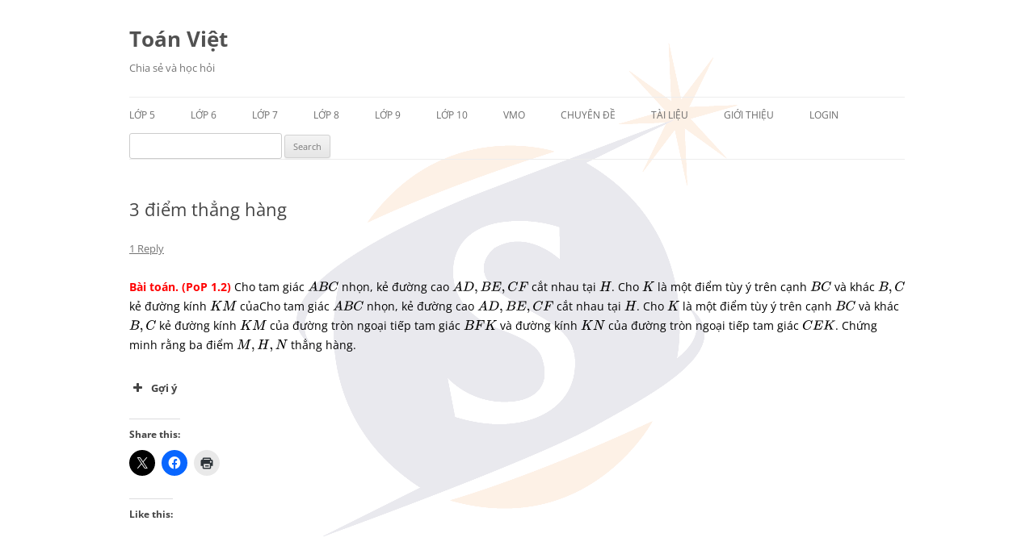

--- FILE ---
content_type: text/html; charset=UTF-8
request_url: https://toanviet.net/3-diem-thang-hang/
body_size: 15142
content:
<!DOCTYPE html>
<!--[if IE 7]>
<html class="ie ie7" lang="en-US">
<![endif]-->
<!--[if IE 8]>
<html class="ie ie8" lang="en-US">
<![endif]-->
<!--[if !(IE 7) & !(IE 8)]><!-->
<html lang="en-US">
<!--<![endif]-->
<head>
<meta charset="UTF-8" />
<meta name="viewport" content="width=device-width" />
<title>3 điểm thẳng hàng - Toán Việt</title>
<link rel="profile" href="https://gmpg.org/xfn/11" />
<link rel="pingback" href="https://toanviet.net/xmlrpc.php">
<!--[if lt IE 9]>
<script src="https://toanviet.net/wp-content/themes/twentytwelve/js/html5.js?ver=3.7.0" type="text/javascript"></script>
<![endif]-->
<style id="jetpack-boost-critical-css">@media all{a,article,aside,body,div,em,figure,footer,form,h1,h2,h3,h4,header,hgroup,html,iframe,img,label,li,nav,ol,p,span,strong,table,tbody,td,tr,ul{margin:0;padding:0;border:0;font-size:100%;vertical-align:baseline}body{line-height:1}ol,ul{list-style:none}table{border-collapse:collapse;border-spacing:0}td{font-weight:400;text-align:left}h1,h2,h3,h4{clear:both}html{overflow-y:scroll;font-size:100%;-webkit-text-size-adjust:100%;-ms-text-size-adjust:100%}article,aside,figure,footer,header,hgroup,nav{display:block}img{border:0;-ms-interpolation-mode:bicubic}.wrapper:after{clear:both}.wrapper:after,.wrapper:before{display:table;content:""}button,input,textarea{border:1px solid #ccc;border-radius:3px;font-family:inherit;padding:6px;padding:.428571429rem}button,input{line-height:normal}textarea{font-size:100%;overflow:auto;vertical-align:top}input[type=hidden]{border:0;border-radius:0;padding:0}.menu-toggle{padding:6px 10px;padding:.428571429rem .714285714rem;font-size:11px;font-size:.785714286rem;line-height:1.428571429;font-weight:400;color:#7c7c7c;background-color:#e6e6e6;background-repeat:repeat-x;background-image:-moz-linear-gradient(top,#f4f4f4,#e6e6e6);background-image:-ms-linear-gradient(top,#f4f4f4,#e6e6e6);background-image:-webkit-linear-gradient(top,#f4f4f4,#e6e6e6);background-image:-o-linear-gradient(top,#f4f4f4,#e6e6e6);background-image:linear-gradient(to bottom,#f4f4f4,#e6e6e6);border:1px solid #d2d2d2;border-radius:3px;box-shadow:0 1px 2px rgba(64,64,64,.1)}.entry-content img{max-width:100%}img[class*=align],img[class*=attachment-],img[class*=wp-image-]{height:auto}img.wp-post-image{max-width:100%;height:auto}iframe{max-width:100%}.aligncenter{display:block;margin-left:auto;margin-right:auto}.entry-content img,img.wp-post-image{border-radius:3px;box-shadow:0 1px 4px rgba(0,0,0,.2)}html{font-size:87.5%}body{font-size:14px;font-size:1rem;font-family:Helvetica,Arial,sans-serif;text-rendering:optimizeLegibility;color:#444}body.custom-font-enabled{font-family:"Open Sans",Helvetica,Arial,sans-serif}a{outline:0;color:#21759b}.assistive-text{position:absolute!important;clip:rect(1px,1px,1px,1px);overflow:hidden;height:1px;width:1px}.site{padding:0 24px;padding:0 1.714285714rem;background-color:#fff}.site-content{margin:24px 0 0;margin:1.714285714rem 0 0}.widget-area{margin:24px 0 0;margin:1.714285714rem 0 0}.site-header{padding:24px 0;padding:1.714285714rem 0}.site-header h1,.site-header h2{text-align:center}.site-header h1 a{color:#515151;display:inline-block;text-decoration:none}.site-header h1{font-size:24px;font-size:1.714285714rem;line-height:1.285714286;margin-bottom:14px;margin-bottom:1rem}.site-header h2{font-weight:400;font-size:13px;font-size:.928571429rem;line-height:1.846153846;color:#757575}.main-navigation{margin-top:24px;margin-top:1.714285714rem;text-align:center}.main-navigation li{margin-top:24px;margin-top:1.714285714rem;font-size:12px;font-size:.857142857rem;line-height:1.42857143}.main-navigation a{color:#5e5e5e}.main-navigation div.nav-menu>ul{display:none}.menu-toggle{display:inline-block}.widget-area .widget{-webkit-hyphens:auto;-moz-hyphens:auto;hyphens:auto;margin-bottom:48px;margin-bottom:3.428571429rem;word-wrap:break-word}.widget-area .widget li{font-size:13px;font-size:.928571429rem;line-height:1.846153846}.widget-area .widget a{color:#757575}.entry-header{margin-bottom:24px;margin-bottom:1.714285714rem}.entry-header img.wp-post-image{margin-bottom:24px;margin-bottom:1.714285714rem}.entry-header .entry-title{font-size:20px;font-size:1.428571429rem;line-height:1.2;font-weight:400}.entry-header .comments-link{margin-top:24px;margin-top:1.714285714rem;font-size:13px;font-size:.928571429rem;line-height:1.846153846;color:#757575}.comments-link a{color:#757575}.entry-content{line-height:1.714285714}.entry-content h2,.entry-content h3,.entry-content h4{margin:24px 0;margin:1.714285714rem 0;line-height:1.714285714}.entry-content h2{font-size:18px;font-size:1.285714286rem;line-height:1.6}.entry-content h3{font-size:16px;font-size:1.142857143rem;line-height:1.846153846}.entry-content h4{font-size:14px;font-size:1rem;line-height:1.846153846}.entry-content p{margin:0 0 24px;margin:0 0 1.714285714rem;line-height:1.714285714}.entry-content ul{margin:0 0 24px;margin:0 0 1.714285714rem;line-height:1.714285714}.entry-content ul{list-style:disc outside}.entry-content li{margin:0 0 0 36px;margin:0 0 0 2.571428571rem}img.aligncenter{clear:both;margin-top:12px;margin-top:.857142857rem;margin-bottom:12px;margin-bottom:.857142857rem}.entry-content table{border-bottom:1px solid #ededed;color:#757575;font-size:12px;font-size:.857142857rem;line-height:2;margin:0 0 24px;margin:0 0 1.714285714rem;width:100%}.entry-content td{border-top:1px solid #ededed;padding:6px 10px 6px 0}.site-content article{border-bottom:4px double #ededed;margin-bottom:72px;margin-bottom:5.142857143rem;padding-bottom:24px;padding-bottom:1.714285714rem;word-wrap:break-word;-webkit-hyphens:auto;-moz-hyphens:auto;hyphens:auto}#respond h3#reply-title #cancel-comment-reply-link{margin-left:10px;margin-left:.714285714rem;font-weight:400;font-size:12px;font-size:.857142857rem}#respond form p{margin:11px 0;margin:.785714286rem 0}#respond form label{display:block;line-height:1.714285714}#respond form textarea{-moz-box-sizing:border-box;box-sizing:border-box;font-size:12px;font-size:.857142857rem;line-height:1.714285714;padding:10px;padding:.714285714rem;width:100%}.widget_search label{display:block;font-size:13px;font-size:.928571429rem;line-height:1.846153846}@-ms-viewport{width:device-width}@viewport{width:device-width}@media screen and (min-width:600px){.site{margin:0 auto;max-width:960px;max-width:68.571428571rem;overflow:hidden}.site-content{float:left;width:65.104166667%}.widget-area{float:right;width:26.041666667%}.site-header h1,.site-header h2{text-align:left}.site-header h1{font-size:26px;font-size:1.857142857rem;line-height:1.846153846;margin-bottom:0}.main-navigation div.nav-menu>ul{border-bottom:1px solid #ededed;border-top:1px solid #ededed;display:inline-block!important;text-align:left;width:100%}.main-navigation ul{margin:0;text-indent:0}.main-navigation li,.main-navigation li a{display:inline-block;text-decoration:none}.main-navigation li a{border-bottom:0;color:#6a6a6a;line-height:3.692307692;text-transform:uppercase;white-space:nowrap}.main-navigation li{margin:0 40px 0 0;margin:0 2.857142857rem 0 0;position:relative}.main-navigation li ul{margin:0;padding:0;position:absolute;top:100%;z-index:1;height:1px;width:1px;overflow:hidden;clip:rect(1px,1px,1px,1px)}.main-navigation li ul li a{background:#efefef;border-bottom:1px solid #ededed;display:block;font-size:11px;font-size:.785714286rem;line-height:2.181818182;padding:8px 10px;padding:.571428571rem .714285714rem;width:180px;width:12.85714286rem;white-space:normal}.menu-toggle{display:none}.entry-header .entry-title{font-size:22px;font-size:1.571428571rem}}@media screen and (min-width:960px){body{background-color:#e6e6e6}body .site{padding:0 40px;padding:0 2.857142857rem;margin-top:48px;margin-top:3.428571429rem;margin-bottom:48px;margin-bottom:3.428571429rem;box-shadow:0 2px 6px rgba(100,100,100,.3)}}}@media all{.wp-block-table{border-bottom:1px solid #ededed;border-collapse:collapse;border-spacing:0;font-size:14px;line-height:2;margin:0 0 20px;width:100%}.wp-block-table td{border:0;border-top:1px solid #ededed;padding:6px 10px 6px 0}.wp-block-latest-comments{margin:0;padding:0}.wp-block-latest-comments__comment{font-size:14px}.wp-block-latest-comments .wp-block-latest-comments__comment{margin:0;padding:24px 0;padding:1.714285714rem 0 0}.wp-block-latest-comments article{margin-bottom:0}}@media all{@charset "UTF-8";.wp-block-group{box-sizing:border-box}ol.wp-block-latest-comments{box-sizing:border-box;margin-left:0}.wp-block-latest-comments__comment{line-height:1.1;list-style:none;margin-bottom:1em}.wp-block-latest-posts{box-sizing:border-box}.wp-block-latest-posts.wp-block-latest-posts__list{list-style:none;padding-left:0}.wp-block-latest-posts.wp-block-latest-posts__list li{clear:both}ol,ul{box-sizing:border-box}.wp-block-search__button{margin-left:.625em;word-break:normal}:where(.wp-block-search__button){border:1px solid #ccc;padding:.375em .625em}.wp-block-search__inside-wrapper{display:flex;flex:auto;flex-wrap:nowrap;max-width:100%}.wp-block-search__label{width:100%}.wp-block-search__input{border:1px solid #949494;flex-grow:1;margin-left:0;margin-right:0;min-width:3em;padding:8px;text-decoration:unset!important}.wp-block-table{overflow-x:auto}.wp-block-table table{border-collapse:collapse;width:100%}.wp-block-table td{border:1px solid;padding:.5em}.aligncenter{clear:both}html :where(img[class*=wp-image-]){height:auto;max-width:100%}figure{margin:0 0 1em}}@media all{@charset "UTF-8";div.sharedaddy h3.sd-title:before{border-top:1px solid #dcdcde;content:"";display:block;margin-bottom:1em;min-width:30px;width:100%}div.jetpack-likes-widget-wrapper{min-height:50px;position:relative;width:100%}#likes-other-gravatars{background-color:#2e4453;border-width:0;box-shadow:0 0 10px #2e4453;box-shadow:0 0 10px rgba(46,68,83,.6);display:none;min-width:130px;padding:10px 10px 12px;position:absolute;z-index:1000}#likes-other-gravatars *{line-height:normal}#likes-other-gravatars .likes-text{color:#fff;font-size:12px;padding-bottom:8px}#likes-other-gravatars ul{list-style-type:none;margin:0;padding:0;text-indent:0}#likes-other-gravatars ul.wpl-avatars{display:block;max-height:190px;overflow:auto}.post-likes-widget-placeholder{border-width:0;margin:0;position:relative}.post-likes-widget-placeholder .button{display:none}.post-likes-widget-placeholder .loading{color:#999;font-size:12px}#content div.sharedaddy,#main div.sharedaddy,div.sharedaddy{clear:both}div.sharedaddy h3.sd-title{display:inline-block;font-size:9pt;font-weight:700;line-height:1.2;margin:0 0 1em}.sd-sharing{margin-bottom:1em}.sd-content ul{list-style:none!important;margin:0!important;padding:0!important}.sd-content ul li{display:inline-block}.sd-content ul li a.sd-button,.sd-social-icon .sd-content ul li a.sd-button{background:#fff;border-radius:4px;box-shadow:0 1px 2px rgba(0,0,0,.12),0 0 0 1px rgba(0,0,0,.12);color:#2c3338!important;display:inline-block;font-family:Open Sans,sans-serif;font-size:13px;font-weight:500;line-height:23px;padding:4px 11px 3px 9px;text-decoration:none!important;text-shadow:none}.sd-content ul li a.sd-button>span{line-height:23px;margin-left:6px}.sd-social-icon .sd-content ul li a.sd-button>span{margin-left:0}.sd-content ul li a.sd-button:before{-webkit-font-smoothing:antialiased;-moz-osx-font-smoothing:grayscale;display:inline-block;font:normal 18px/1 social-logos;text-align:center;vertical-align:top}@media screen and (-webkit-min-device-pixel-ratio:0){.sd-content ul li a.sd-button:before{position:relative;top:2px}}.sd-content ul li{margin:0 8px 12px 0;padding:0}.sd-social-icon .sd-content ul li.share-print a:before{content:""}.sd-social-icon .sd-content ul li.share-twitter a:before{content:""}.sd-social-icon .sd-content ul li.share-facebook a:before{content:""}.sd-social-icon .sd-content ul li[class*=share-] a{border:0;border-radius:50%;-webkit-border-radius:50%;box-shadow:none;height:auto;line-height:1;margin-bottom:0;max-width:32px;padding:7px;position:relative;top:-2px;width:auto}.sd-social-icon .sd-content ul li[class*=share-] a.sd-button>span{line-height:1}.sd-social-icon .sd-content ul li[class*=share-] a.sd-button:before{top:0}.sd-social-icon .sd-content ul li[class*=share-] a.sd-button{background:#e9e9e9;margin-top:2px;text-indent:0}.sd-social-icon .sd-content ul li[class*=share-].share-facebook a.sd-button{background:#1877f2;color:#fff!important}.sd-social-icon .sd-content ul li[class*=share-].share-twitter a.sd-button{background:#00acee;color:#fff!important}.sharing-screen-reader-text{clip:rect(1px,1px,1px,1px);height:1px;overflow:hidden;position:absolute!important;width:1px}}</style><meta name='robots' content='index, follow, max-image-preview:large, max-snippet:-1, max-video-preview:-1' />

	<!-- This site is optimized with the Yoast SEO plugin v26.8 - https://yoast.com/product/yoast-seo-wordpress/ -->
	<link rel="canonical" href="https://toanviet.net/3-diem-thang-hang/" />
	<meta property="og:locale" content="en_US" />
	<meta property="og:type" content="article" />
	<meta property="og:title" content="3 điểm thẳng hàng - Toán Việt" />
	<meta property="og:description" content="Bài toán. (PoP 1.2) Cho tam giác $ABC$ nhọn, kẻ đường cao $AD, BE, CF$ cắt nhau tại $H$. Cho $K$ là một điểm tùy ý trên cạnh $BC$ và khác $B,C$ kẻ đường kính $KM$ củaCho tam giác $ABC$ nhọn, kẻ đường cao $AD, BE, CF$ cắt nhau tại $H$. Cho $K$ là một điểm tùy ý trên cạnh $BC$ và khác $B,C$ kẻ đường kính $KM$ của đường tròn ngoại tiếp tam giác $BFK$ và đường kính $KN$ của đường tròn ngoại tiếp tam giác $CEK$. Chứng minh rằng ba điểm $M, H, N$ thẳng hàng." />
	<meta property="og:url" content="https://toanviet.net/3-diem-thang-hang/" />
	<meta property="og:site_name" content="Toán Việt" />
	<meta property="article:published_time" content="2017-11-23T02:27:42+00:00" />
	<meta name="author" content="Hung Nguyen" />
	<meta name="twitter:card" content="summary_large_image" />
	<meta name="twitter:label1" content="Written by" />
	<meta name="twitter:data1" content="Hung Nguyen" />
	<meta name="twitter:label2" content="Est. reading time" />
	<meta name="twitter:data2" content="1 minute" />
	<script type="application/ld+json" class="yoast-schema-graph">{"@context":"https://schema.org","@graph":[{"@type":"Article","@id":"https://toanviet.net/3-diem-thang-hang/#article","isPartOf":{"@id":"https://toanviet.net/3-diem-thang-hang/"},"author":{"name":"Hung Nguyen","@id":"https://toanviet.net/#/schema/person/741be1614f132a05d223a5bfcfa59a9a"},"headline":"3 điểm thẳng hàng","datePublished":"2017-11-23T02:27:42+00:00","mainEntityOfPage":{"@id":"https://toanviet.net/3-diem-thang-hang/"},"wordCount":238,"commentCount":1,"keywords":["HinhHoc10","M","Olympiad","PhuongTich","ThangHang","TrucDangPhuong"],"inLanguage":"en-US","potentialAction":[{"@type":"CommentAction","name":"Comment","target":["https://toanviet.net/3-diem-thang-hang/#respond"]}]},{"@type":"WebPage","@id":"https://toanviet.net/3-diem-thang-hang/","url":"https://toanviet.net/3-diem-thang-hang/","name":"3 điểm thẳng hàng - Toán Việt","isPartOf":{"@id":"https://toanviet.net/#website"},"datePublished":"2017-11-23T02:27:42+00:00","author":{"@id":"https://toanviet.net/#/schema/person/741be1614f132a05d223a5bfcfa59a9a"},"breadcrumb":{"@id":"https://toanviet.net/3-diem-thang-hang/#breadcrumb"},"inLanguage":"en-US","potentialAction":[{"@type":"ReadAction","target":["https://toanviet.net/3-diem-thang-hang/"]}]},{"@type":"BreadcrumbList","@id":"https://toanviet.net/3-diem-thang-hang/#breadcrumb","itemListElement":[{"@type":"ListItem","position":1,"name":"Home","item":"https://toanviet.net/"},{"@type":"ListItem","position":2,"name":"3 điểm thẳng hàng"}]},{"@type":"WebSite","@id":"https://toanviet.net/#website","url":"https://toanviet.net/","name":"Toán Việt","description":"Chia sẻ và học hỏi","potentialAction":[{"@type":"SearchAction","target":{"@type":"EntryPoint","urlTemplate":"https://toanviet.net/?s={search_term_string}"},"query-input":{"@type":"PropertyValueSpecification","valueRequired":true,"valueName":"search_term_string"}}],"inLanguage":"en-US"},{"@type":"Person","@id":"https://toanviet.net/#/schema/person/741be1614f132a05d223a5bfcfa59a9a","name":"Hung Nguyen","image":{"@type":"ImageObject","inLanguage":"en-US","@id":"https://toanviet.net/#/schema/person/image/","url":"https://secure.gravatar.com/avatar/552dce5258e1e5d6d42ce6b805bd7537b2354075444349a92c7295a6d003d131?s=96&d=mm&r=g","contentUrl":"https://secure.gravatar.com/avatar/552dce5258e1e5d6d42ce6b805bd7537b2354075444349a92c7295a6d003d131?s=96&d=mm&r=g","caption":"Hung Nguyen"},"url":"https://toanviet.net/author/nguyenphihung/"}]}</script>
	<!-- / Yoast SEO plugin. -->


<link rel='dns-prefetch' href='//toanviet.net' />
<link rel='dns-prefetch' href='//stats.wp.com' />
<link rel='dns-prefetch' href='//widgets.wp.com' />
<link rel='dns-prefetch' href='//s0.wp.com' />
<link rel='dns-prefetch' href='//0.gravatar.com' />
<link rel='dns-prefetch' href='//1.gravatar.com' />
<link rel='dns-prefetch' href='//2.gravatar.com' />
<link rel='preconnect' href='//i0.wp.com' />
<link rel='preconnect' href='//c0.wp.com' />
<link rel="alternate" type="application/rss+xml" title="Toán Việt &raquo; Feed" href="https://toanviet.net/feed/" />
<link rel="alternate" type="application/rss+xml" title="Toán Việt &raquo; Comments Feed" href="https://toanviet.net/comments/feed/" />
<link rel="alternate" type="application/rss+xml" title="Toán Việt &raquo; 3 điểm thẳng hàng Comments Feed" href="https://toanviet.net/3-diem-thang-hang/feed/" />
<link rel="alternate" title="oEmbed (JSON)" type="application/json+oembed" href="https://toanviet.net/wp-json/oembed/1.0/embed?url=https%3A%2F%2Ftoanviet.net%2F3-diem-thang-hang%2F" />
<link rel="alternate" title="oEmbed (XML)" type="text/xml+oembed" href="https://toanviet.net/wp-json/oembed/1.0/embed?url=https%3A%2F%2Ftoanviet.net%2F3-diem-thang-hang%2F&#038;format=xml" />
<style id='wp-img-auto-sizes-contain-inline-css' type='text/css'>
img:is([sizes=auto i],[sizes^="auto," i]){contain-intrinsic-size:3000px 1500px}
/*# sourceURL=wp-img-auto-sizes-contain-inline-css */
</style>
<style id='wp-emoji-styles-inline-css' type='text/css'>

	img.wp-smiley, img.emoji {
		display: inline !important;
		border: none !important;
		box-shadow: none !important;
		height: 1em !important;
		width: 1em !important;
		margin: 0 0.07em !important;
		vertical-align: -0.1em !important;
		background: none !important;
		padding: 0 !important;
	}
/*# sourceURL=wp-emoji-styles-inline-css */
</style>
<style id='wp-block-library-inline-css' type='text/css'>
:root{--wp-block-synced-color:#7a00df;--wp-block-synced-color--rgb:122,0,223;--wp-bound-block-color:var(--wp-block-synced-color);--wp-editor-canvas-background:#ddd;--wp-admin-theme-color:#007cba;--wp-admin-theme-color--rgb:0,124,186;--wp-admin-theme-color-darker-10:#006ba1;--wp-admin-theme-color-darker-10--rgb:0,107,160.5;--wp-admin-theme-color-darker-20:#005a87;--wp-admin-theme-color-darker-20--rgb:0,90,135;--wp-admin-border-width-focus:2px}@media (min-resolution:192dpi){:root{--wp-admin-border-width-focus:1.5px}}.wp-element-button{cursor:pointer}:root .has-very-light-gray-background-color{background-color:#eee}:root .has-very-dark-gray-background-color{background-color:#313131}:root .has-very-light-gray-color{color:#eee}:root .has-very-dark-gray-color{color:#313131}:root .has-vivid-green-cyan-to-vivid-cyan-blue-gradient-background{background:linear-gradient(135deg,#00d084,#0693e3)}:root .has-purple-crush-gradient-background{background:linear-gradient(135deg,#34e2e4,#4721fb 50%,#ab1dfe)}:root .has-hazy-dawn-gradient-background{background:linear-gradient(135deg,#faaca8,#dad0ec)}:root .has-subdued-olive-gradient-background{background:linear-gradient(135deg,#fafae1,#67a671)}:root .has-atomic-cream-gradient-background{background:linear-gradient(135deg,#fdd79a,#004a59)}:root .has-nightshade-gradient-background{background:linear-gradient(135deg,#330968,#31cdcf)}:root .has-midnight-gradient-background{background:linear-gradient(135deg,#020381,#2874fc)}:root{--wp--preset--font-size--normal:16px;--wp--preset--font-size--huge:42px}.has-regular-font-size{font-size:1em}.has-larger-font-size{font-size:2.625em}.has-normal-font-size{font-size:var(--wp--preset--font-size--normal)}.has-huge-font-size{font-size:var(--wp--preset--font-size--huge)}.has-text-align-center{text-align:center}.has-text-align-left{text-align:left}.has-text-align-right{text-align:right}.has-fit-text{white-space:nowrap!important}#end-resizable-editor-section{display:none}.aligncenter{clear:both}.items-justified-left{justify-content:flex-start}.items-justified-center{justify-content:center}.items-justified-right{justify-content:flex-end}.items-justified-space-between{justify-content:space-between}.screen-reader-text{border:0;clip-path:inset(50%);height:1px;margin:-1px;overflow:hidden;padding:0;position:absolute;width:1px;word-wrap:normal!important}.screen-reader-text:focus{background-color:#ddd;clip-path:none;color:#444;display:block;font-size:1em;height:auto;left:5px;line-height:normal;padding:15px 23px 14px;text-decoration:none;top:5px;width:auto;z-index:100000}html :where(.has-border-color){border-style:solid}html :where([style*=border-top-color]){border-top-style:solid}html :where([style*=border-right-color]){border-right-style:solid}html :where([style*=border-bottom-color]){border-bottom-style:solid}html :where([style*=border-left-color]){border-left-style:solid}html :where([style*=border-width]){border-style:solid}html :where([style*=border-top-width]){border-top-style:solid}html :where([style*=border-right-width]){border-right-style:solid}html :where([style*=border-bottom-width]){border-bottom-style:solid}html :where([style*=border-left-width]){border-left-style:solid}html :where(img[class*=wp-image-]){height:auto;max-width:100%}:where(figure){margin:0 0 1em}html :where(.is-position-sticky){--wp-admin--admin-bar--position-offset:var(--wp-admin--admin-bar--height,0px)}@media screen and (max-width:600px){html :where(.is-position-sticky){--wp-admin--admin-bar--position-offset:0px}}

/*# sourceURL=wp-block-library-inline-css */
</style><style id='global-styles-inline-css' type='text/css'>
:root{--wp--preset--aspect-ratio--square: 1;--wp--preset--aspect-ratio--4-3: 4/3;--wp--preset--aspect-ratio--3-4: 3/4;--wp--preset--aspect-ratio--3-2: 3/2;--wp--preset--aspect-ratio--2-3: 2/3;--wp--preset--aspect-ratio--16-9: 16/9;--wp--preset--aspect-ratio--9-16: 9/16;--wp--preset--color--black: #000000;--wp--preset--color--cyan-bluish-gray: #abb8c3;--wp--preset--color--white: #fff;--wp--preset--color--pale-pink: #f78da7;--wp--preset--color--vivid-red: #cf2e2e;--wp--preset--color--luminous-vivid-orange: #ff6900;--wp--preset--color--luminous-vivid-amber: #fcb900;--wp--preset--color--light-green-cyan: #7bdcb5;--wp--preset--color--vivid-green-cyan: #00d084;--wp--preset--color--pale-cyan-blue: #8ed1fc;--wp--preset--color--vivid-cyan-blue: #0693e3;--wp--preset--color--vivid-purple: #9b51e0;--wp--preset--color--blue: #21759b;--wp--preset--color--dark-gray: #444;--wp--preset--color--medium-gray: #9f9f9f;--wp--preset--color--light-gray: #e6e6e6;--wp--preset--gradient--vivid-cyan-blue-to-vivid-purple: linear-gradient(135deg,rgb(6,147,227) 0%,rgb(155,81,224) 100%);--wp--preset--gradient--light-green-cyan-to-vivid-green-cyan: linear-gradient(135deg,rgb(122,220,180) 0%,rgb(0,208,130) 100%);--wp--preset--gradient--luminous-vivid-amber-to-luminous-vivid-orange: linear-gradient(135deg,rgb(252,185,0) 0%,rgb(255,105,0) 100%);--wp--preset--gradient--luminous-vivid-orange-to-vivid-red: linear-gradient(135deg,rgb(255,105,0) 0%,rgb(207,46,46) 100%);--wp--preset--gradient--very-light-gray-to-cyan-bluish-gray: linear-gradient(135deg,rgb(238,238,238) 0%,rgb(169,184,195) 100%);--wp--preset--gradient--cool-to-warm-spectrum: linear-gradient(135deg,rgb(74,234,220) 0%,rgb(151,120,209) 20%,rgb(207,42,186) 40%,rgb(238,44,130) 60%,rgb(251,105,98) 80%,rgb(254,248,76) 100%);--wp--preset--gradient--blush-light-purple: linear-gradient(135deg,rgb(255,206,236) 0%,rgb(152,150,240) 100%);--wp--preset--gradient--blush-bordeaux: linear-gradient(135deg,rgb(254,205,165) 0%,rgb(254,45,45) 50%,rgb(107,0,62) 100%);--wp--preset--gradient--luminous-dusk: linear-gradient(135deg,rgb(255,203,112) 0%,rgb(199,81,192) 50%,rgb(65,88,208) 100%);--wp--preset--gradient--pale-ocean: linear-gradient(135deg,rgb(255,245,203) 0%,rgb(182,227,212) 50%,rgb(51,167,181) 100%);--wp--preset--gradient--electric-grass: linear-gradient(135deg,rgb(202,248,128) 0%,rgb(113,206,126) 100%);--wp--preset--gradient--midnight: linear-gradient(135deg,rgb(2,3,129) 0%,rgb(40,116,252) 100%);--wp--preset--font-size--small: 13px;--wp--preset--font-size--medium: 20px;--wp--preset--font-size--large: 36px;--wp--preset--font-size--x-large: 42px;--wp--preset--spacing--20: 0.44rem;--wp--preset--spacing--30: 0.67rem;--wp--preset--spacing--40: 1rem;--wp--preset--spacing--50: 1.5rem;--wp--preset--spacing--60: 2.25rem;--wp--preset--spacing--70: 3.38rem;--wp--preset--spacing--80: 5.06rem;--wp--preset--shadow--natural: 6px 6px 9px rgba(0, 0, 0, 0.2);--wp--preset--shadow--deep: 12px 12px 50px rgba(0, 0, 0, 0.4);--wp--preset--shadow--sharp: 6px 6px 0px rgba(0, 0, 0, 0.2);--wp--preset--shadow--outlined: 6px 6px 0px -3px rgb(255, 255, 255), 6px 6px rgb(0, 0, 0);--wp--preset--shadow--crisp: 6px 6px 0px rgb(0, 0, 0);}:where(.is-layout-flex){gap: 0.5em;}:where(.is-layout-grid){gap: 0.5em;}body .is-layout-flex{display: flex;}.is-layout-flex{flex-wrap: wrap;align-items: center;}.is-layout-flex > :is(*, div){margin: 0;}body .is-layout-grid{display: grid;}.is-layout-grid > :is(*, div){margin: 0;}:where(.wp-block-columns.is-layout-flex){gap: 2em;}:where(.wp-block-columns.is-layout-grid){gap: 2em;}:where(.wp-block-post-template.is-layout-flex){gap: 1.25em;}:where(.wp-block-post-template.is-layout-grid){gap: 1.25em;}.has-black-color{color: var(--wp--preset--color--black) !important;}.has-cyan-bluish-gray-color{color: var(--wp--preset--color--cyan-bluish-gray) !important;}.has-white-color{color: var(--wp--preset--color--white) !important;}.has-pale-pink-color{color: var(--wp--preset--color--pale-pink) !important;}.has-vivid-red-color{color: var(--wp--preset--color--vivid-red) !important;}.has-luminous-vivid-orange-color{color: var(--wp--preset--color--luminous-vivid-orange) !important;}.has-luminous-vivid-amber-color{color: var(--wp--preset--color--luminous-vivid-amber) !important;}.has-light-green-cyan-color{color: var(--wp--preset--color--light-green-cyan) !important;}.has-vivid-green-cyan-color{color: var(--wp--preset--color--vivid-green-cyan) !important;}.has-pale-cyan-blue-color{color: var(--wp--preset--color--pale-cyan-blue) !important;}.has-vivid-cyan-blue-color{color: var(--wp--preset--color--vivid-cyan-blue) !important;}.has-vivid-purple-color{color: var(--wp--preset--color--vivid-purple) !important;}.has-black-background-color{background-color: var(--wp--preset--color--black) !important;}.has-cyan-bluish-gray-background-color{background-color: var(--wp--preset--color--cyan-bluish-gray) !important;}.has-white-background-color{background-color: var(--wp--preset--color--white) !important;}.has-pale-pink-background-color{background-color: var(--wp--preset--color--pale-pink) !important;}.has-vivid-red-background-color{background-color: var(--wp--preset--color--vivid-red) !important;}.has-luminous-vivid-orange-background-color{background-color: var(--wp--preset--color--luminous-vivid-orange) !important;}.has-luminous-vivid-amber-background-color{background-color: var(--wp--preset--color--luminous-vivid-amber) !important;}.has-light-green-cyan-background-color{background-color: var(--wp--preset--color--light-green-cyan) !important;}.has-vivid-green-cyan-background-color{background-color: var(--wp--preset--color--vivid-green-cyan) !important;}.has-pale-cyan-blue-background-color{background-color: var(--wp--preset--color--pale-cyan-blue) !important;}.has-vivid-cyan-blue-background-color{background-color: var(--wp--preset--color--vivid-cyan-blue) !important;}.has-vivid-purple-background-color{background-color: var(--wp--preset--color--vivid-purple) !important;}.has-black-border-color{border-color: var(--wp--preset--color--black) !important;}.has-cyan-bluish-gray-border-color{border-color: var(--wp--preset--color--cyan-bluish-gray) !important;}.has-white-border-color{border-color: var(--wp--preset--color--white) !important;}.has-pale-pink-border-color{border-color: var(--wp--preset--color--pale-pink) !important;}.has-vivid-red-border-color{border-color: var(--wp--preset--color--vivid-red) !important;}.has-luminous-vivid-orange-border-color{border-color: var(--wp--preset--color--luminous-vivid-orange) !important;}.has-luminous-vivid-amber-border-color{border-color: var(--wp--preset--color--luminous-vivid-amber) !important;}.has-light-green-cyan-border-color{border-color: var(--wp--preset--color--light-green-cyan) !important;}.has-vivid-green-cyan-border-color{border-color: var(--wp--preset--color--vivid-green-cyan) !important;}.has-pale-cyan-blue-border-color{border-color: var(--wp--preset--color--pale-cyan-blue) !important;}.has-vivid-cyan-blue-border-color{border-color: var(--wp--preset--color--vivid-cyan-blue) !important;}.has-vivid-purple-border-color{border-color: var(--wp--preset--color--vivid-purple) !important;}.has-vivid-cyan-blue-to-vivid-purple-gradient-background{background: var(--wp--preset--gradient--vivid-cyan-blue-to-vivid-purple) !important;}.has-light-green-cyan-to-vivid-green-cyan-gradient-background{background: var(--wp--preset--gradient--light-green-cyan-to-vivid-green-cyan) !important;}.has-luminous-vivid-amber-to-luminous-vivid-orange-gradient-background{background: var(--wp--preset--gradient--luminous-vivid-amber-to-luminous-vivid-orange) !important;}.has-luminous-vivid-orange-to-vivid-red-gradient-background{background: var(--wp--preset--gradient--luminous-vivid-orange-to-vivid-red) !important;}.has-very-light-gray-to-cyan-bluish-gray-gradient-background{background: var(--wp--preset--gradient--very-light-gray-to-cyan-bluish-gray) !important;}.has-cool-to-warm-spectrum-gradient-background{background: var(--wp--preset--gradient--cool-to-warm-spectrum) !important;}.has-blush-light-purple-gradient-background{background: var(--wp--preset--gradient--blush-light-purple) !important;}.has-blush-bordeaux-gradient-background{background: var(--wp--preset--gradient--blush-bordeaux) !important;}.has-luminous-dusk-gradient-background{background: var(--wp--preset--gradient--luminous-dusk) !important;}.has-pale-ocean-gradient-background{background: var(--wp--preset--gradient--pale-ocean) !important;}.has-electric-grass-gradient-background{background: var(--wp--preset--gradient--electric-grass) !important;}.has-midnight-gradient-background{background: var(--wp--preset--gradient--midnight) !important;}.has-small-font-size{font-size: var(--wp--preset--font-size--small) !important;}.has-medium-font-size{font-size: var(--wp--preset--font-size--medium) !important;}.has-large-font-size{font-size: var(--wp--preset--font-size--large) !important;}.has-x-large-font-size{font-size: var(--wp--preset--font-size--x-large) !important;}
/*# sourceURL=global-styles-inline-css */
</style>

<style id='classic-theme-styles-inline-css' type='text/css'>
/*! This file is auto-generated */
.wp-block-button__link{color:#fff;background-color:#32373c;border-radius:9999px;box-shadow:none;text-decoration:none;padding:calc(.667em + 2px) calc(1.333em + 2px);font-size:1.125em}.wp-block-file__button{background:#32373c;color:#fff;text-decoration:none}
/*# sourceURL=/wp-includes/css/classic-themes.min.css */
</style>
<noscript><link rel='stylesheet' id='ivory-search-styles-css' href='https://toanviet.net/wp-content/plugins/add-search-to-menu/public/css/ivory-search.min.css?ver=5.5.14' type='text/css' media='all' />
</noscript><link data-media="all" onload="this.media=this.dataset.media; delete this.dataset.media; this.removeAttribute( &apos;onload&apos; );" rel='stylesheet' id='ivory-search-styles-css' href='https://toanviet.net/wp-content/plugins/add-search-to-menu/public/css/ivory-search.min.css?ver=5.5.14' type='text/css' media="not all" />
<noscript><link rel='stylesheet' id='twentytwelve-fonts-css' href='https://toanviet.net/wp-content/themes/twentytwelve/fonts/font-open-sans.css?ver=20230328' type='text/css' media='all' />
</noscript><link data-media="all" onload="this.media=this.dataset.media; delete this.dataset.media; this.removeAttribute( &apos;onload&apos; );" rel='stylesheet' id='twentytwelve-fonts-css' href='https://toanviet.net/wp-content/themes/twentytwelve/fonts/font-open-sans.css?ver=20230328' type='text/css' media="not all" />
<noscript><link rel='stylesheet' id='twentytwelve-style-css' href='https://toanviet.net/wp-content/themes/twentytwelve/style.css?ver=20240402' type='text/css' media='all' />
</noscript><link data-media="all" onload="this.media=this.dataset.media; delete this.dataset.media; this.removeAttribute( &apos;onload&apos; );" rel='stylesheet' id='twentytwelve-style-css' href='https://toanviet.net/wp-content/themes/twentytwelve/style.css?ver=20240402' type='text/css' media="not all" />
<noscript><link rel='stylesheet' id='twentytwelve-block-style-css' href='https://toanviet.net/wp-content/themes/twentytwelve/css/blocks.css?ver=20230213' type='text/css' media='all' />
</noscript><link data-media="all" onload="this.media=this.dataset.media; delete this.dataset.media; this.removeAttribute( &apos;onload&apos; );" rel='stylesheet' id='twentytwelve-block-style-css' href='https://toanviet.net/wp-content/themes/twentytwelve/css/blocks.css?ver=20230213' type='text/css' media="not all" />
<noscript><link rel='stylesheet' id='jetpack_likes-css' href='https://c0.wp.com/p/jetpack/15.4/modules/likes/style.css' type='text/css' media='all' />
</noscript><link data-media="all" onload="this.media=this.dataset.media; delete this.dataset.media; this.removeAttribute( &apos;onload&apos; );" rel='stylesheet' id='jetpack_likes-css' href='https://c0.wp.com/p/jetpack/15.4/modules/likes/style.css' type='text/css' media="not all" />
<noscript><link rel='stylesheet' id='sharedaddy-css' href='https://c0.wp.com/p/jetpack/15.4/modules/sharedaddy/sharing.css' type='text/css' media='all' />
</noscript><link data-media="all" onload="this.media=this.dataset.media; delete this.dataset.media; this.removeAttribute( &apos;onload&apos; );" rel='stylesheet' id='sharedaddy-css' href='https://c0.wp.com/p/jetpack/15.4/modules/sharedaddy/sharing.css' type='text/css' media="not all" />
<noscript><link rel='stylesheet' id='social-logos-css' href='https://c0.wp.com/p/jetpack/15.4/_inc/social-logos/social-logos.min.css' type='text/css' media='all' />
</noscript><link data-media="all" onload="this.media=this.dataset.media; delete this.dataset.media; this.removeAttribute( &apos;onload&apos; );" rel='stylesheet' id='social-logos-css' href='https://c0.wp.com/p/jetpack/15.4/_inc/social-logos/social-logos.min.css' type='text/css' media="not all" />
<script type="text/javascript" src="https://c0.wp.com/c/6.9/wp-includes/js/jquery/jquery.min.js" id="jquery-core-js"></script>
<script type="text/javascript" src="https://c0.wp.com/c/6.9/wp-includes/js/jquery/jquery-migrate.min.js" id="jquery-migrate-js"></script>
<script type="text/javascript" src="https://toanviet.net/wp-content/themes/twentytwelve/js/navigation.js?ver=20141205" id="twentytwelve-navigation-js" defer="defer" data-wp-strategy="defer"></script>
<link rel="https://api.w.org/" href="https://toanviet.net/wp-json/" /><link rel="alternate" title="JSON" type="application/json" href="https://toanviet.net/wp-json/wp/v2/posts/614" /><link rel="EditURI" type="application/rsd+xml" title="RSD" href="https://toanviet.net/xmlrpc.php?rsd" />
<meta name="generator" content="WordPress 6.9" />
<link rel='shortlink' href='https://toanviet.net/?p=614' />
<!-- MathJax -->
<script>
MathJax = {
  tex: {
    inlineMath: [['$', '$'], ['\\(', '\\)']]
  },
  svg: {
    fontCache: 'global'
  }
};
</script>

<script type="text/javascript" id="MathJax-script" async
  src="/wp-content/themes/twentytwelve/js/tex-svg.js">
</script>
<!-- end MathJax -->
	<style>img#wpstats{display:none}</style>
		<style type="text/css" id="custom-background-css">
body.custom-background { background-color: #ffffff; }
</style>
			<style type="text/css" id="wp-custom-css">
			/*
You can add your own CSS here.

Click the help icon above to learn more.
*/
ol {
	list-style = number
}

ol ol li{
    list-style-type: lower-alpha;
}

ol ol ol li{
    list-style-type: lower-roman;
}

#content .entry-content img { box-shadow: none; }


/* Background watermark */
body {
	background-color: #fff;
}

div#page {
	background-color: transparent;
}

body:before {
  content: url(https://toanviet.net/wp-content/uploads/2023/04/logoSTAR10percent.png);
  display: flex;
  width: 100%;
  height: 100%;
  position: fixed;
  justify-content: center;
  align-items: center;
	z-index: -1;
}

/* end Background watermark */

		</style>
			
<noscript><link rel='stylesheet' id='su-icons-css' href='https://toanviet.net/wp-content/plugins/shortcodes-ultimate/includes/css/icons.css?ver=1.1.5' type='text/css' media='all' />
</noscript><link data-media="all" onload="this.media=this.dataset.media; delete this.dataset.media; this.removeAttribute( &apos;onload&apos; );" rel='stylesheet' id='su-icons-css' href='https://toanviet.net/wp-content/plugins/shortcodes-ultimate/includes/css/icons.css?ver=1.1.5' type='text/css' media="not all" />
<noscript><link rel='stylesheet' id='su-shortcodes-css' href='https://toanviet.net/wp-content/plugins/shortcodes-ultimate/includes/css/shortcodes.css?ver=7.4.8' type='text/css' media='all' />
</noscript><link data-media="all" onload="this.media=this.dataset.media; delete this.dataset.media; this.removeAttribute( &apos;onload&apos; );" rel='stylesheet' id='su-shortcodes-css' href='https://toanviet.net/wp-content/plugins/shortcodes-ultimate/includes/css/shortcodes.css?ver=7.4.8' type='text/css' media="not all" />
</head>

	
<body class="wp-singular post-template-default single single-post postid-614 single-format-standard custom-background wp-embed-responsive wp-theme-twentytwelve twentytwelve full-width custom-background-white custom-font-enabled">
<div id="page" class="hfeed site">
	<header id="masthead" class="site-header">
		<hgroup>
			<h1 class="site-title"><a href="https://toanviet.net/" rel="home">Toán Việt</a></h1>
			<h2 class="site-description">Chia sẻ và học hỏi</h2>
		</hgroup>

		<nav id="site-navigation" class="main-navigation">
			<button class="menu-toggle">Menu</button>
			<a class="assistive-text" href="#content">Skip to content</a>
			<div class="menu-menu-chinh-container"><ul id="menu-menu-chinh" class="nav-menu"><li id="menu-item-10489" class="menu-item menu-item-type-post_type menu-item-object-page menu-item-10489"><a href="https://toanviet.net/test-3/">Lớp 5</a></li>
<li id="menu-item-10432" class="menu-item menu-item-type-post_type menu-item-object-page menu-item-10432"><a href="https://toanviet.net/lop-6/">Lớp 6</a></li>
<li id="menu-item-10436" class="menu-item menu-item-type-post_type menu-item-object-page menu-item-10436"><a href="https://toanviet.net/lop-7/">Lớp 7</a></li>
<li id="menu-item-10441" class="menu-item menu-item-type-post_type menu-item-object-page menu-item-10441"><a href="https://toanviet.net/lop-8/">Lớp 8</a></li>
<li id="menu-item-10446" class="menu-item menu-item-type-post_type menu-item-object-page menu-item-10446"><a href="https://toanviet.net/lop-9/">Lớp 9</a></li>
<li id="menu-item-10453" class="menu-item menu-item-type-post_type menu-item-object-page menu-item-10453"><a href="https://toanviet.net/lop-10/">Lớp 10</a></li>
<li id="menu-item-10457" class="menu-item menu-item-type-post_type menu-item-object-page menu-item-10457"><a href="https://toanviet.net/lop-11/">VMO</a></li>
<li id="menu-item-10789" class="menu-item menu-item-type-post_type menu-item-object-page menu-item-has-children menu-item-10789"><a href="https://toanviet.net/vmo-hsg-quoc-gia-chuyen-toan/">Chuyên đề</a>
<ul class="sub-menu">
	<li id="menu-item-10791" class="menu-item menu-item-type-post_type menu-item-object-page menu-item-10791"><a href="https://toanviet.net/vmo-hsg-quoc-gia-chuyen-toan/dai-so/">Đại số</a></li>
	<li id="menu-item-10790" class="menu-item menu-item-type-post_type menu-item-object-page menu-item-10790"><a href="https://toanviet.net/vmo-hsg-quoc-gia-chuyen-toan/hinh-hoc/">Hình học</a></li>
	<li id="menu-item-11389" class="menu-item menu-item-type-post_type menu-item-object-page menu-item-11389"><a href="https://toanviet.net/vmo-hsg-quoc-gia-chuyen-toan/so-hoc/">Số học</a></li>
</ul>
</li>
<li id="menu-item-10493" class="menu-item menu-item-type-post_type menu-item-object-page menu-item-10493"><a href="https://toanviet.net/tap-san-star-education/">Tài liệu</a></li>
<li id="menu-item-10494" class="menu-item menu-item-type-post_type menu-item-object-page menu-item-10494"><a href="https://toanviet.net/about-us/">Giới thiệu</a></li>
<li id="menu-item-11523" class="menu-item menu-item-type-custom menu-item-object-custom menu-item-11523"><a href="https://toanviet.net/wp-admin">Login</a></li>
<li class=" astm-search-menu is-menu default menu-item"><form role="search" method="get" id="searchform" class="searchform" action="https://toanviet.net/">
				<div>
					<label class="screen-reader-text" for="s">Search for:</label>
					<input type="text" value="" name="s" id="s" />
					<input type="submit" id="searchsubmit" value="Search" />
				</div>
			</form><div class="search-close"></div></li></ul></div>		</nav><!-- #site-navigation -->

			</header><!-- #masthead -->

	<div id="main" class="wrapper">

	<div id="primary" class="site-content">
		<div id="content" role="main">

			
				
	<article id="post-614" class="post-614 post type-post status-publish format-standard hentry category-uncategorized tag-hinhhoc10 tag-m tag-olympiad tag-phuongtich tag-thanghang tag-trucdangphuong">
				<header class="entry-header">
			
						<h1 class="entry-title">3 điểm thẳng hàng</h1>
										<div class="comments-link">
					<a href="https://toanviet.net/3-diem-thang-hang/#comments">1 Reply</a>				</div><!-- .comments-link -->
					</header><!-- .entry-header -->

				<div class="entry-content">
			<p><span style="color: #ff0000;"><strong>Bài toán. (PoP 1.2) </strong><span style="color: #000000;"><span style="color: #ff0000;"><span style="color: #000000;">Cho tam giác $ABC$ nhọn, kẻ đường cao $AD, BE, CF$ cắt nhau tại $H$. Cho $K$ là một điểm tùy ý trên cạnh $BC$ và khác $B,C$ kẻ đường kính $KM$ củaCho tam giác $ABC$ nhọn, kẻ đường cao $AD, BE, CF$ cắt nhau tại $H$. Cho $K$ là một điểm tùy ý trên cạnh $BC$ và khác $B,C$ kẻ đường kính $KM$ của đường tròn ngoại tiếp tam giác $BFK$ và đường kính $KN$ của đường tròn ngoại tiếp tam giác $CEK$. Chứng minh rằng ba điểm $M, H, N$ thẳng hàng.</span></span></span></span></p>
<div class="su-spoiler su-spoiler-style-default su-spoiler-icon-plus su-spoiler-closed" data-scroll-offset="0" data-anchor-in-url="no"><div class="su-spoiler-title" tabindex="0" role="button"><span class="su-spoiler-icon"></span>Gợi ý</div><div class="su-spoiler-content su-u-clearfix su-u-trim">
<p>Gọi $P$ là giao điểm của $(KBF)$ và $KCE)$.</p>
<ul>
<li>Ta có $AF.AB = AE.AC = AH.AD$ nên $A$ thuộc trục đẳng phương của $(KBF)$ và $(KCE)$. Suy ra $A, P, K$ thẳng hàng.</li>
<li>Do đó $AP. AK = AH.AD$, suy ra $\angle HPK = \angle ADK = 90^\circ$.</li>
<li>Mặt khác $KM, KN$ là đường kính của $(KBF), (KCE)$ nên $\angle KPM = \angle KPN = 90^\circ$. Vậy $H,M, P, N$ thẳng hàng.</li>
</ul>
</div></div>
<div class="sharedaddy sd-sharing-enabled"><div class="robots-nocontent sd-block sd-social sd-social-icon sd-sharing"><h3 class="sd-title">Share this:</h3><div class="sd-content"><ul><li class="share-twitter"><a rel="nofollow noopener noreferrer"
				data-shared="sharing-twitter-614"
				class="share-twitter sd-button share-icon no-text"
				href="https://toanviet.net/3-diem-thang-hang/?share=twitter"
				target="_blank"
				aria-labelledby="sharing-twitter-614"
				>
				<span id="sharing-twitter-614" hidden>Click to share on X (Opens in new window)</span>
				<span>X</span>
			</a></li><li class="share-facebook"><a rel="nofollow noopener noreferrer"
				data-shared="sharing-facebook-614"
				class="share-facebook sd-button share-icon no-text"
				href="https://toanviet.net/3-diem-thang-hang/?share=facebook"
				target="_blank"
				aria-labelledby="sharing-facebook-614"
				>
				<span id="sharing-facebook-614" hidden>Click to share on Facebook (Opens in new window)</span>
				<span>Facebook</span>
			</a></li><li class="share-print"><a rel="nofollow noopener noreferrer"
				data-shared="sharing-print-614"
				class="share-print sd-button share-icon no-text"
				href="https://toanviet.net/3-diem-thang-hang/#print?share=print"
				target="_blank"
				aria-labelledby="sharing-print-614"
				>
				<span id="sharing-print-614" hidden>Click to print (Opens in new window)</span>
				<span>Print</span>
			</a></li><li class="share-end"></li></ul></div></div></div><div class='sharedaddy sd-block sd-like jetpack-likes-widget-wrapper jetpack-likes-widget-unloaded' id='like-post-wrapper-216930550-614-6977bd57d167b' data-src='https://widgets.wp.com/likes/?ver=15.4#blog_id=216930550&amp;post_id=614&amp;origin=toanviet.net&amp;obj_id=216930550-614-6977bd57d167b' data-name='like-post-frame-216930550-614-6977bd57d167b' data-title='Like or Reblog'><h3 class="sd-title">Like this:</h3><div class='likes-widget-placeholder post-likes-widget-placeholder' style='height: 55px;'><span class='button'><span>Like</span></span> <span class="loading">Loading...</span></div><span class='sd-text-color'></span><a class='sd-link-color'></a></div>					</div><!-- .entry-content -->
		
		<footer class="entry-meta">
			This entry was posted in <a href="https://toanviet.net/category/uncategorized/" rel="category tag">Uncategorized</a> and tagged <a href="https://toanviet.net/tag/hinhhoc10/" rel="tag">HinhHoc10</a>, <a href="https://toanviet.net/tag/m/" rel="tag">M</a>, <a href="https://toanviet.net/tag/olympiad/" rel="tag">Olympiad</a>, <a href="https://toanviet.net/tag/phuongtich/" rel="tag">PhuongTich</a>, <a href="https://toanviet.net/tag/thanghang/" rel="tag">ThangHang</a>, <a href="https://toanviet.net/tag/trucdangphuong/" rel="tag">TrucDangPhuong</a> on <a href="https://toanviet.net/3-diem-thang-hang/" title="2:27 am" rel="bookmark"><time class="entry-date" datetime="2017-11-23T02:27:42+07:00">November 23, 2017</time></a><span class="by-author"> by <span class="author vcard"><a class="url fn n" href="https://toanviet.net/author/nguyenphihung/" title="View all posts by Hung Nguyen" rel="author">Hung Nguyen</a></span></span>.								</footer><!-- .entry-meta -->
	</article><!-- #post -->

				<nav class="nav-single">
					<h3 class="assistive-text">Post navigation</h3>
					<span class="nav-previous"><a href="https://toanviet.net/dang-thuc-khong-phu-thuoc-p/" rel="prev"><span class="meta-nav">&larr;</span> Đẳng thức không phụ thuộc P</a></span>
					<span class="nav-next"><a href="https://toanviet.net/tam-giac-can/" rel="next">Tam giác cân <span class="meta-nav">&rarr;</span></a></span>
				</nav><!-- .nav-single -->

				
<div id="comments" class="comments-area">

	
			<h2 class="comments-title">
			One thought on &ldquo;<span>3 điểm thẳng hàng</span>&rdquo;		</h2>

		<ol class="commentlist">
					<li class="pingback even thread-even depth-1" id="comment-28">
		<p>Pingback: <a href="https://www.geosiro.com/?p=197" class="url" rel="ugc external nofollow">Phương tích trục đẳng phương | GeoSiRo</a> </p>
				</li><!-- #comment-## -->
		</ol><!-- .commentlist -->

		
		
	
		<div id="respond" class="comment-respond">
		<h3 id="reply-title" class="comment-reply-title">Leave a Reply <small><a rel="nofollow" id="cancel-comment-reply-link" href="/3-diem-thang-hang/#respond" style="display:none;">Cancel reply</a></small></h3><form action="https://toanviet.net/wp-comments-post.php" method="post" id="commentform" class="comment-form"><p class="comment-notes"><span id="email-notes">Your email address will not be published.</span> <span class="required-field-message">Required fields are marked <span class="required">*</span></span></p><p class="comment-form-comment"><label for="comment">Comment <span class="required">*</span></label> <textarea id="comment" name="comment" cols="45" rows="8" maxlength="65525" required="required"></textarea></p><p class="comment-form-author"><label for="author">Name <span class="required">*</span></label> <input id="author" name="author" type="text" value="" size="30" maxlength="245" autocomplete="name" required="required" /></p>
<p class="comment-form-email"><label for="email">Email <span class="required">*</span></label> <input id="email" name="email" type="text" value="" size="30" maxlength="100" aria-describedby="email-notes" autocomplete="email" required="required" /></p>
<p class="comment-form-url"><label for="url">Website</label> <input id="url" name="url" type="text" value="" size="30" maxlength="200" autocomplete="url" /></p>
<p class="comment-form-cookies-consent"><input id="wp-comment-cookies-consent" name="wp-comment-cookies-consent" type="checkbox" value="yes" /> <label for="wp-comment-cookies-consent">Save my name, email, and website in this browser for the next time I comment.</label></p>
<p class="comment-subscription-form"><input type="checkbox" name="subscribe_comments" id="subscribe_comments" value="subscribe" style="width: auto; -moz-appearance: checkbox; -webkit-appearance: checkbox;" /> <label class="subscribe-label" id="subscribe-label" for="subscribe_comments">Notify me of follow-up comments by email.</label></p><p class="comment-subscription-form"><input type="checkbox" name="subscribe_blog" id="subscribe_blog" value="subscribe" style="width: auto; -moz-appearance: checkbox; -webkit-appearance: checkbox;" /> <label class="subscribe-label" id="subscribe-blog-label" for="subscribe_blog">Notify me of new posts by email.</label></p><p class="form-submit"><input name="submit" type="submit" id="submit" class="submit" value="Post Comment" /> <input type='hidden' name='comment_post_ID' value='614' id='comment_post_ID' />
<input type='hidden' name='comment_parent' id='comment_parent' value='0' />
</p><p style="display: none;"><input type="hidden" id="akismet_comment_nonce" name="akismet_comment_nonce" value="a00f7c9e27" /></p><p style="display: none !important;" class="akismet-fields-container" data-prefix="ak_"><label>&#916;<textarea name="ak_hp_textarea" cols="45" rows="8" maxlength="100"></textarea></label><input type="hidden" id="ak_js_1" name="ak_js" value="103"/><script>document.getElementById( "ak_js_1" ).setAttribute( "value", ( new Date() ).getTime() );</script></p></form>	</div><!-- #respond -->
	
</div><!-- #comments .comments-area -->

			
		</div><!-- #content -->
	</div><!-- #primary -->


		</div><!-- #main .wrapper -->
	<footer id="colophon" role="contentinfo">
		<div class="site-info">
									<a href="https://wordpress.org/" class="imprint" title="Semantic Personal Publishing Platform">
				Proudly powered by WordPress			</a>
		</div><!-- .site-info -->
	</footer><!-- #colophon -->
</div><!-- #page -->

<script type="speculationrules">
{"prefetch":[{"source":"document","where":{"and":[{"href_matches":"/*"},{"not":{"href_matches":["/wp-*.php","/wp-admin/*","/wp-content/uploads/*","/wp-content/*","/wp-content/plugins/*","/wp-content/themes/twentytwelve/*","/*\\?(.+)"]}},{"not":{"selector_matches":"a[rel~=\"nofollow\"]"}},{"not":{"selector_matches":".no-prefetch, .no-prefetch a"}}]},"eagerness":"conservative"}]}
</script>
		<script>window.addEventListener( 'load', function() {
				document.querySelectorAll( 'link' ).forEach( function( e ) {'not all' === e.media && e.dataset.media && ( e.media = e.dataset.media, delete e.dataset.media );} );
				var e = document.getElementById( 'jetpack-boost-critical-css' );
				e && ( e.media = 'not all' );
			} );</script>
		
	<script type="text/javascript">
		window.WPCOM_sharing_counts = {"https://toanviet.net/3-diem-thang-hang/":614};
	</script>
				<script type="text/javascript" src="https://c0.wp.com/c/6.9/wp-includes/js/comment-reply.min.js" id="comment-reply-js" async="async" data-wp-strategy="async" fetchpriority="low"></script>
<script type="text/javascript" id="jetpack-stats-js-before">
/* <![CDATA[ */
_stq = window._stq || [];
_stq.push([ "view", {"v":"ext","blog":"216930550","post":"614","tz":"7","srv":"toanviet.net","j":"1:15.4"} ]);
_stq.push([ "clickTrackerInit", "216930550", "614" ]);
//# sourceURL=jetpack-stats-js-before
/* ]]> */
</script>
<script type="text/javascript" src="https://stats.wp.com/e-202605.js" id="jetpack-stats-js" defer="defer" data-wp-strategy="defer"></script>
<script type="text/javascript" id="ivory-search-scripts-js-extra">
/* <![CDATA[ */
var IvorySearchVars = {"is_analytics_enabled":"1"};
//# sourceURL=ivory-search-scripts-js-extra
/* ]]> */
</script>
<script type="text/javascript" src="https://toanviet.net/wp-content/plugins/add-search-to-menu/public/js/ivory-search.min.js?ver=5.5.14" id="ivory-search-scripts-js"></script>
<script type="text/javascript" src="https://c0.wp.com/p/jetpack/15.4/_inc/build/likes/queuehandler.min.js" id="jetpack_likes_queuehandler-js"></script>
<script defer type="text/javascript" src="https://toanviet.net/wp-content/plugins/akismet/_inc/akismet-frontend.js?ver=1763003433" id="akismet-frontend-js"></script>
<script type="text/javascript" id="su-shortcodes-js-extra">
/* <![CDATA[ */
var SUShortcodesL10n = {"noPreview":"This shortcode doesn't work in live preview. Please insert it into editor and preview on the site.","magnificPopup":{"close":"Close (Esc)","loading":"Loading...","prev":"Previous (Left arrow key)","next":"Next (Right arrow key)","counter":"%curr% of %total%","error":"Failed to load content. \u003Ca href=\"%url%\" target=\"_blank\"\u003E\u003Cu\u003EOpen link\u003C/u\u003E\u003C/a\u003E"}};
//# sourceURL=su-shortcodes-js-extra
/* ]]> */
</script>
<script type="text/javascript" src="https://toanviet.net/wp-content/plugins/shortcodes-ultimate/includes/js/shortcodes/index.js?ver=7.4.8" id="su-shortcodes-js"></script>
<script type="text/javascript" id="sharing-js-js-extra">
/* <![CDATA[ */
var sharing_js_options = {"lang":"en","counts":"1","is_stats_active":"1"};
//# sourceURL=sharing-js-js-extra
/* ]]> */
</script>
<script type="text/javascript" src="https://c0.wp.com/p/jetpack/15.4/_inc/build/sharedaddy/sharing.min.js" id="sharing-js-js"></script>
<script type="text/javascript" id="sharing-js-js-after">
/* <![CDATA[ */
var windowOpen;
			( function () {
				function matches( el, sel ) {
					return !! (
						el.matches && el.matches( sel ) ||
						el.msMatchesSelector && el.msMatchesSelector( sel )
					);
				}

				document.body.addEventListener( 'click', function ( event ) {
					if ( ! event.target ) {
						return;
					}

					var el;
					if ( matches( event.target, 'a.share-twitter' ) ) {
						el = event.target;
					} else if ( event.target.parentNode && matches( event.target.parentNode, 'a.share-twitter' ) ) {
						el = event.target.parentNode;
					}

					if ( el ) {
						event.preventDefault();

						// If there's another sharing window open, close it.
						if ( typeof windowOpen !== 'undefined' ) {
							windowOpen.close();
						}
						windowOpen = window.open( el.getAttribute( 'href' ), 'wpcomtwitter', 'menubar=1,resizable=1,width=600,height=350' );
						return false;
					}
				} );
			} )();
var windowOpen;
			( function () {
				function matches( el, sel ) {
					return !! (
						el.matches && el.matches( sel ) ||
						el.msMatchesSelector && el.msMatchesSelector( sel )
					);
				}

				document.body.addEventListener( 'click', function ( event ) {
					if ( ! event.target ) {
						return;
					}

					var el;
					if ( matches( event.target, 'a.share-facebook' ) ) {
						el = event.target;
					} else if ( event.target.parentNode && matches( event.target.parentNode, 'a.share-facebook' ) ) {
						el = event.target.parentNode;
					}

					if ( el ) {
						event.preventDefault();

						// If there's another sharing window open, close it.
						if ( typeof windowOpen !== 'undefined' ) {
							windowOpen.close();
						}
						windowOpen = window.open( el.getAttribute( 'href' ), 'wpcomfacebook', 'menubar=1,resizable=1,width=600,height=400' );
						return false;
					}
				} );
			} )();
//# sourceURL=sharing-js-js-after
/* ]]> */
</script>
<script id="wp-emoji-settings" type="application/json">
{"baseUrl":"https://s.w.org/images/core/emoji/17.0.2/72x72/","ext":".png","svgUrl":"https://s.w.org/images/core/emoji/17.0.2/svg/","svgExt":".svg","source":{"concatemoji":"https://toanviet.net/wp-includes/js/wp-emoji-release.min.js?ver=6.9"}}
</script>
<script type="module">
/* <![CDATA[ */
/*! This file is auto-generated */
const a=JSON.parse(document.getElementById("wp-emoji-settings").textContent),o=(window._wpemojiSettings=a,"wpEmojiSettingsSupports"),s=["flag","emoji"];function i(e){try{var t={supportTests:e,timestamp:(new Date).valueOf()};sessionStorage.setItem(o,JSON.stringify(t))}catch(e){}}function c(e,t,n){e.clearRect(0,0,e.canvas.width,e.canvas.height),e.fillText(t,0,0);t=new Uint32Array(e.getImageData(0,0,e.canvas.width,e.canvas.height).data);e.clearRect(0,0,e.canvas.width,e.canvas.height),e.fillText(n,0,0);const a=new Uint32Array(e.getImageData(0,0,e.canvas.width,e.canvas.height).data);return t.every((e,t)=>e===a[t])}function p(e,t){e.clearRect(0,0,e.canvas.width,e.canvas.height),e.fillText(t,0,0);var n=e.getImageData(16,16,1,1);for(let e=0;e<n.data.length;e++)if(0!==n.data[e])return!1;return!0}function u(e,t,n,a){switch(t){case"flag":return n(e,"\ud83c\udff3\ufe0f\u200d\u26a7\ufe0f","\ud83c\udff3\ufe0f\u200b\u26a7\ufe0f")?!1:!n(e,"\ud83c\udde8\ud83c\uddf6","\ud83c\udde8\u200b\ud83c\uddf6")&&!n(e,"\ud83c\udff4\udb40\udc67\udb40\udc62\udb40\udc65\udb40\udc6e\udb40\udc67\udb40\udc7f","\ud83c\udff4\u200b\udb40\udc67\u200b\udb40\udc62\u200b\udb40\udc65\u200b\udb40\udc6e\u200b\udb40\udc67\u200b\udb40\udc7f");case"emoji":return!a(e,"\ud83e\u1fac8")}return!1}function f(e,t,n,a){let r;const o=(r="undefined"!=typeof WorkerGlobalScope&&self instanceof WorkerGlobalScope?new OffscreenCanvas(300,150):document.createElement("canvas")).getContext("2d",{willReadFrequently:!0}),s=(o.textBaseline="top",o.font="600 32px Arial",{});return e.forEach(e=>{s[e]=t(o,e,n,a)}),s}function r(e){var t=document.createElement("script");t.src=e,t.defer=!0,document.head.appendChild(t)}a.supports={everything:!0,everythingExceptFlag:!0},new Promise(t=>{let n=function(){try{var e=JSON.parse(sessionStorage.getItem(o));if("object"==typeof e&&"number"==typeof e.timestamp&&(new Date).valueOf()<e.timestamp+604800&&"object"==typeof e.supportTests)return e.supportTests}catch(e){}return null}();if(!n){if("undefined"!=typeof Worker&&"undefined"!=typeof OffscreenCanvas&&"undefined"!=typeof URL&&URL.createObjectURL&&"undefined"!=typeof Blob)try{var e="postMessage("+f.toString()+"("+[JSON.stringify(s),u.toString(),c.toString(),p.toString()].join(",")+"));",a=new Blob([e],{type:"text/javascript"});const r=new Worker(URL.createObjectURL(a),{name:"wpTestEmojiSupports"});return void(r.onmessage=e=>{i(n=e.data),r.terminate(),t(n)})}catch(e){}i(n=f(s,u,c,p))}t(n)}).then(e=>{for(const n in e)a.supports[n]=e[n],a.supports.everything=a.supports.everything&&a.supports[n],"flag"!==n&&(a.supports.everythingExceptFlag=a.supports.everythingExceptFlag&&a.supports[n]);var t;a.supports.everythingExceptFlag=a.supports.everythingExceptFlag&&!a.supports.flag,a.supports.everything||((t=a.source||{}).concatemoji?r(t.concatemoji):t.wpemoji&&t.twemoji&&(r(t.twemoji),r(t.wpemoji)))});
//# sourceURL=https://toanviet.net/wp-includes/js/wp-emoji-loader.min.js
/* ]]> */
</script>
	<iframe src='https://widgets.wp.com/likes/master.html?ver=20260126#ver=20260126' scrolling='no' id='likes-master' name='likes-master' style='display:none;'></iframe>
	<div id='likes-other-gravatars' role="dialog" aria-hidden="true" tabindex="-1"><div class="likes-text"><span>%d</span></div><ul class="wpl-avatars sd-like-gravatars"></ul></div>
	</body>
</html>

<!-- Dynamic page generated in 0.178 seconds. -->
<!-- Cached page generated by WP-Super-Cache on 2026-01-27 02:15:35 -->

<!-- Compression = gzip -->